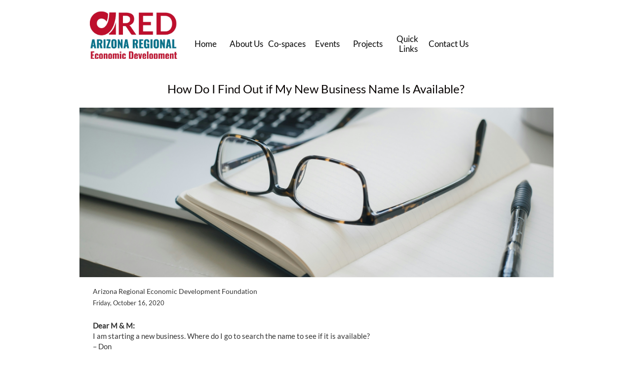

--- FILE ---
content_type: text/html
request_url: https://aredf.org/news/how-do-i-find-out-if-my-new-business-name-is-available
body_size: 8355
content:
<!DOCTYPE html PUBLIC "-//W3C//DTD XHTML 1.0 Transitional//EN" "http://www.w3.org/TR/xhtml1/DTD/xhtml1-transitional.dtd">
<html xmlns="http://www.w3.org/1999/xhtml">
<head>
<title>Post Page</title>
<meta http-equiv="Content-Type" content="text/html; charset=utf-8"/>
<meta http-equiv="X-UA-Compatible" content="IE=edge">
<meta name="SKYPE_TOOLBAR" content="SKYPE_TOOLBAR_PARSER_COMPATIBLE"/>
<meta name="HandheldFriendly" content="True" />
<meta name="MobileOptimized" content="1024" />
<meta name="viewport" content="width=1024" /> 
<meta name="twitter:card" content="summary"/>
<meta property="og:image" content="https://storage.googleapis.com/wzsitethumbnails/site-41972382/800x500.jpg"/>
<meta property="og:image:width" content="800"/>
<meta property="og:image:height" content="500"/>

<script async="" src="https://www.googletagmanager.com/gtag/js?id=UA-79846125-1"></script>
<script type="text/javascript">
window.dataLayer=window.dataLayer||[];function gtag(){window.dataLayer.push(arguments);}
gtag('js',new Date());gtag('config', 'UA-79846125-1')
</script>

<script type="text/javascript">
var _fc;window.getInsights=function(a,b){_fc||(_fc=a,a=null),window.AMInsights?(_fc&&(_fc(window.AMInsights),_fc=null),a&&a(window.AMInsights)):(b=b||25,setTimeout(function(){window.getInsights(a,2*b)},b))};
</script>
<script type="text/javascript" src="https://assets.mywebsitebuilder.com/assets/t.js?brand=SiteBuilder&v=g-202507311507277730" async></script>
<script type="text/javascript">
window.getInsights(function(insights){insights.init('9fc7c1a5-4e7c-4f29-8c49-7426ecc3b846');});
</script>

<link rel='stylesheet' type='text/css' href='https://components.mywebsitebuilder.com/g-202507311507277730/viewer-sitebuilder/viewer.css'/>

<script type='text/javascript'>
var PageData = {"baseAddress":"aredf.org","ServicesBasePath":"","isTablet":false,"siteSettings":{"analyticsTrackingId":"\"UA-79846125-1\"","behanceSocialLinkId":"{\"type\":\"behance\",\"title\":\"Behance\",\"url\":\"https://www.behance.com\"}","doneFirstPublish":"true","enableColumnsGrid":"false","facebookSocialLinkId":"{\"type\":\"facebook\",\"title\":\"Facebook\",\"url\":\"https://www.facebook.com/AZRegionalEDF\"}","isFirstMobileUse":"true","linkedinSocialLinkId":"{\"type\":\"linkedin\",\"title\":\"LinkedIn\",\"url\":\"https://www.linkedin.com/company/azregionaledf\"}","pinterestSocialLinkId":"{\"type\":\"pinterest\",\"title\":\"Pinterest\",\"url\":\"https://www.pinterest.com\"}","redditSocialLinkId":"{\"type\":\"reddit\",\"title\":\"Reddit\",\"url\":\"https://www.reddit.com\"}","showAlwaysColumnsGrid":"false","soundCloudSocialLinkId":"{\"type\":\"soundCloud\",\"title\":\"SoundCloud\",\"url\":\"https://www.soundcloud.com\"}","tumblrSocialLinkId":"{\"type\":\"tumblr\",\"title\":\"Tumblr\",\"url\":\"https://www.tumblr.com\"}","twitterSocialLinkId":"{\"type\":\"twitter\",\"title\":\"Twitter\",\"url\":\"https://twitter.com/AZRegionalEDF\"}","vimeoSocialLinkId":"{\"type\":\"vimeo\",\"title\":\"Vimeo\",\"url\":\"https://www.vimeo.com\"}","youtubeSocialLinkId":"{\"type\":\"youtube\",\"title\":\"Youtube\",\"url\":\"https://www.youtube.com\"}"},"defaultAjaxPageID":"id1526945253766","PageNotFound":false};
var Global = {"FacebookAppID":null,"IsMobileView":false,"IsTabletView":false,"IsMobileClient":false,"CloudflareOptions":6,"SiteID":41972382};
var SiteInformation = {"groupId":41972382,"isPublished":false,"limitations":{"video":{"limitation":{"isLimited":true},"dialog":{"isDiscount":false}},"pages":{"limitation":{"isLimited":true},"dialog":{"isDiscount":false}},"ecommerce":{"limitation":{"isLimited":true},"dialog":{"isDiscount":false}},"publish":{"limitation":{"isLimited":true},"dialog":{"isDiscount":false}},"stats":{"limitation":{"isLimited":false},"dialog":{"isDiscount":false}},"storage":{"limitation":{"isLimited":true},"dialog":{"isDiscount":false}},"file":{"limitation":{"isLimited":true},"dialog":{"isDiscount":false}},"premium":{"limitation":{"isLimited":false},"dialog":{"isDiscount":false}},"mobile":{"limitation":{"isLimited":true},"dialog":{"isDiscount":false}},"newSites":{"limitation":{"isLimited":true},"dialog":{"isDiscount":false}},"favicon":{"limitation":{"isLimited":true},"dialog":{"isDiscount":false}},"embedded":{"limitation":{"isLimited":true},"dialog":{"isDiscount":false}},"bannerFeature":{"limitation":{"isLimited":false},"dialog":{"isDiscount":false},"iframeUrl":"https://components.mywebsitebuilder.com/sitebuilder/freebanner.html","iframeHeight":"66px"},"history":{"limitation":{"isLimited":true},"dialog":{"isDiscount":false}},"posts":{"limitation":{"isLimited":true},"dialog":{"isDiscount":false}},"hdvideo":{"limitation":{"isLimited":true},"dialog":{"isDiscount":false}},"totalPages":{"limitation":{"isLimited":true},"dialog":{"isDiscount":false}},"advancedStats":{"limitation":{"isLimited":false},"dialog":{"isDiscount":false}},"form":{"limitation":{"isLimited":true},"dialog":{"isDiscount":false}}},"isPremium":true,"isSaved":false,"siteType":0,"isTemplate":false,"baseVersion":"78720520","isFirstSiteVersion":false,"hasSites":false,"storeInformation":{},"appMarketInformation":{}};
var Settings = {"UserStorageUrlsMap":{"2":"https://wzukusers.blob.core.windows.net/user-{0}/","6":"https://storage.googleapis.com/wzukusers/user-{0}/","61":"https://storage.googleapis.com/wzukusers/user-{0}/","100":"https://storage.googleapis.com/te-hosted-sites/user-{0}/","105":"https://storage.googleapis.com/te-sitey-sites/user-{0}/","103":"https://storage.googleapis.com/te-websitebuilder-sites/user-{0}/","102":"https://storage.googleapis.com/te-sitelio-sites/user-{0}/","106":"https://storage.googleapis.com/te-sitebuilder-sites/user-{0}/"},"WebzaiStorageUrlsMap":{"2":"https://wzuk.blob.core.windows.net/assets/","6":"https://storage.googleapis.com/wzuk/assets/","61":"https://storage.googleapis.com/wzuk/assets/"},"InsightsTrackerUrl":"https://assets.mywebsitebuilder.com/assets","GoogleMapsApiKey":"AIzaSyB0Y_Se6ML5I_sabSoSyMg004wY1XUoBaY","RecaptchaSiteKey":"6LeezEMUAAAAABxJKN1gbtMmzRN6C2CfFD1E6r0U","StaticContentUrl":"https://webzaidev.blob.core.windows.net/","ServiceAddress":"https://editor.sitebuilder.com/","ApplicationRoot":"https://components.mywebsitebuilder.com/g-202507311507277730","Brand":6,"ApplicationDomain":"sitebuilder.com","YoutubeApiKey":"","InstagramClientId":"483843269120637","AppsIframeRoot":"https://components.mywebsitebuilder.com","AppVersion":"g-202507311507277730","DevelopmentMode":"","ServiceEndpoints":{"Store":{"EmbedApi":"https://embed.sitebuilder.com/dist/src/","PublicApi":"https://store-api.sitebuilder.com/v1/"},"Storage":null},"ImageProxy":"https://images.builderservices.io/s/?","DataProxy":"https://data.mywebsitebuilder.com","IsApiPartner":false,"BrandName":"SiteBuilder","RaygunSettings":null,"FreeBannerUrl":"https://components.mywebsitebuilder.com/sitebuilder/freebanner.html"};

</script>
<script src='https://components.mywebsitebuilder.com/g-202507311507277730/viewer/viewer.js' type='text/javascript'></script>

<script src='https://storage.googleapis.com/te-sitebuilder-sites/user-18742811/sites/41972382/56944260715f5i7ExsV8/492829c7549542629715dc7570966831.js?1762202230' type='text/javascript'></script>
<script src='https://storage.googleapis.com/te-sitebuilder-sites/user-18742811/sites/41972382/56944260715f5i7ExsV8/9efd1c6638b741ca8c4674565d969138.js?1762202230' type='text/javascript'></script>
<script src='https://storage.googleapis.com/te-sitebuilder-sites/user-18742811/sites/41972382/56944260715f5i7ExsV8/a910cb8cc989462e8206101cd1049f91.js?1762202230' type='text/javascript'></script>
<script type='text/javascript'>
var SiteFilesMap = {"page-id1343681126037":"https://storage.googleapis.com/te-sitebuilder-sites/user-18742811/sites/41972382/56944260715f5i7ExsV8/09fbb5ef95424036814307f6e715ed15.js","page-1407765355844":"https://storage.googleapis.com/te-sitebuilder-sites/user-18742811/sites/41972382/56944260715f5i7ExsV8/12b87f48e56740a59c8c501893f8f58e.js","page-1407769467902":"https://storage.googleapis.com/te-sitebuilder-sites/user-18742811/sites/41972382/56944260715f5i7ExsV8/b24e2d439cb04cbfa7d6aef0ac74299c.js","page-id1452633970858":"https://storage.googleapis.com/te-sitebuilder-sites/user-18742811/sites/41972382/56944260715f5i7ExsV8/0160a067a5624d528d899c249cdeb041.js","page-id1453486692446":"https://storage.googleapis.com/te-sitebuilder-sites/user-18742811/sites/41972382/56944260715f5i7ExsV8/186799dc521d40dc910f1884d578c34f.js","page-id1453505725985":"https://storage.googleapis.com/te-sitebuilder-sites/user-18742811/sites/41972382/56944260715f5i7ExsV8/ec5043b9cce641c49d57119c547089d8.js","page-id1454103200588":"https://storage.googleapis.com/te-sitebuilder-sites/user-18742811/sites/41972382/56944260715f5i7ExsV8/e47d98ff297242e59a31fbb272353bc1.js","page-id1454108104549":"https://storage.googleapis.com/te-sitebuilder-sites/user-18742811/sites/41972382/56944260715f5i7ExsV8/65df46de6b4b4d4986268a2e7d9e24df.js","page-id1454108865433":"https://storage.googleapis.com/te-sitebuilder-sites/user-18742811/sites/41972382/56944260715f5i7ExsV8/9d45133ee04a4b50a53b4d4395745423.js","page-id1454109447690":"https://storage.googleapis.com/te-sitebuilder-sites/user-18742811/sites/41972382/56944260715f5i7ExsV8/09c6502646794c568cda94a5882bbca9.js","page-id1456165295063":"https://storage.googleapis.com/te-sitebuilder-sites/user-18742811/sites/41972382/56944260715f5i7ExsV8/bkmmPn3DJrhLJqanSqWA.js","page-id1457106807978":"https://storage.googleapis.com/te-sitebuilder-sites/user-18742811/sites/41972382/56944260715f5i7ExsV8/1dc8077875a04afe8071a145f781abde.js","page-id1487183543571":"https://storage.googleapis.com/te-sitebuilder-sites/user-18742811/sites/41972382/56944260715f5i7ExsV8/bcc052f9d0204f0c9a169a29c34bab34.js","page-id1503700768860":"https://storage.googleapis.com/te-sitebuilder-sites/user-18742811/sites/41972382/56944260715f5i7ExsV8/26f12965e77c4a62b64c89b713b81c8c.js","page-id1526945253766":"https://storage.googleapis.com/te-sitebuilder-sites/user-18742811/sites/41972382/56944260715f5i7ExsV8/9efd1c6638b741ca8c4674565d969138.js","page-id1526945253847":"https://storage.googleapis.com/te-sitebuilder-sites/user-18742811/sites/41972382/56944260715f5i7ExsV8/068ac66d8f924eb7bda2298d2e73dcc6.js","page-id1534867738733":"https://storage.googleapis.com/te-sitebuilder-sites/user-18742811/sites/41972382/56944260715f5i7ExsV8/bd4c9c0fd56f401fbb3fba87b2a0d6b6.js","page-id1534867777152":"https://storage.googleapis.com/te-sitebuilder-sites/user-18742811/sites/41972382/56944260715f5i7ExsV8/cb97e0c61df34a34bbec89ea60945537.js","page-id1583185138687":"https://storage.googleapis.com/te-sitebuilder-sites/user-18742811/sites/41972382/56944260715f5i7ExsV8/a742f339bd924152b3b348c622baac4c.js","page-id1588626964558":"https://storage.googleapis.com/te-sitebuilder-sites/user-18742811/sites/41972382/56944260715f5i7ExsV8/f7fe6e4017fe471ca6456282ce3c4bb8.js","page-id1588703874697":"https://storage.googleapis.com/te-sitebuilder-sites/user-18742811/sites/41972382/56944260715f5i7ExsV8/7961a5ed2d004445ae86c79d033dc620.js","page-id1588802478178":"https://storage.googleapis.com/te-sitebuilder-sites/user-18742811/sites/41972382/56944260715f5i7ExsV8/040c6f40aa3948afa360888fd440c941.js","page-id1612208581066":"https://storage.googleapis.com/te-sitebuilder-sites/user-18742811/sites/41972382/56944260715f5i7ExsV8/487a5d30aaa1450381dd42efb1d95337.js","page-id1667327480218":"https://storage.googleapis.com/te-sitebuilder-sites/user-18742811/sites/41972382/56944260715f5i7ExsV8/c7ce8268fae14ad1910fcf1ce1e59860.js","page-id1668106076238":"https://storage.googleapis.com/te-sitebuilder-sites/user-18742811/sites/41972382/56944260715f5i7ExsV8/e294216134844b07bdee9554ef52258f.js","page-id1669744929536":"https://storage.googleapis.com/te-sitebuilder-sites/user-18742811/sites/41972382/56944260715f5i7ExsV8/8d651a4f1a6b41819957ef93d6e8e44f.js","page-id1695578230400":"https://storage.googleapis.com/te-sitebuilder-sites/user-18742811/sites/41972382/56944260715f5i7ExsV8/c9976a4faf9d4af8be3110b578bc444f.js","master-1343681126036":"https://storage.googleapis.com/te-sitebuilder-sites/user-18742811/sites/41972382/56944260715f5i7ExsV8/a910cb8cc989462e8206101cd1049f91.js","site-structure":"https://storage.googleapis.com/te-sitebuilder-sites/user-18742811/sites/41972382/56944260715f5i7ExsV8/492829c7549542629715dc7570966831.js"};
</script>


<style type="text/css"> #mobile-loading-screen, #desktop-loading-screen{position:absolute;left:0;top:0;right:0;bottom:0;z-index:100000000;background:white url('[data-uri]') center center no-repeat;} body.state-loading-mobile-viewer, body.state-loading-mobile-viewer .page-element, body.state-loading-mobile-viewer #body-element, body.state-loading-desktop-viewer, body.state-loading-desktop-viewer .page-element, body.state-loading-desktop-viewer #body-element{height:100%;width:100%;overflow-y:hidden !important;} </style>
<script type="text/javascript">
var DynamicPageContent = null;
var DBSiteMetaData = { "pagesStructureInformation":{"pagesData":{"id1343681126037":{"metaTags":"","headerCode":"","footerCode":"","tags":[],"id":"id1343681126037","pageID":null,"pid":null,"title":"Home","name":null,"pageTitle":"Main","description":null,"keyWords":null,"index":1,"isHomePage":true,"shareStyle":true,"useNameASTitle":false,"supportsMobileStates":true,"urlAlias":"home","useNameASUrl":true,"useDefaultTitle":false,"masterPageListName":"","masterPageType":"","isSearchEngineDisabled":false},"1407765355844":{"metaTags":"","headerCode":"","footerCode":"","tags":[],"id":"1407765355844","pageID":null,"pid":null,"title":"Industries","name":null,"pageTitle":"Services","description":"","keyWords":"","index":21,"isHomePage":false,"shareStyle":true,"useNameASTitle":false,"supportsMobileStates":true,"urlAlias":"industries","useNameASUrl":true,"useDefaultTitle":false,"masterPageListName":"","masterPageType":"","isSearchEngineDisabled":false,"menu":{"isDesktopDisabled":true,"isMobileDisabled":true}},"1407769467902":{"metaTags":"","headerCode":"","footerCode":"","tags":[],"id":"1407769467902","pageID":null,"pid":null,"title":"Contact Us","name":null,"pageTitle":"","description":"","keyWords":"","index":15,"isHomePage":false,"shareStyle":true,"useNameASTitle":false,"supportsMobileStates":true,"urlAlias":"contact-us","useNameASUrl":true,"useDefaultTitle":false,"masterPageListName":"","masterPageType":"","isSearchEngineDisabled":false},"id1452633970858":{"metaTags":"","headerCode":"","footerCode":"","tags":[],"id":"id1452633970858","pageID":null,"pid":null,"title":"Projects","name":null,"pageTitle":"","description":"","keyWords":"","index":6,"isHomePage":false,"shareStyle":true,"useNameASTitle":false,"supportsMobileStates":true,"urlAlias":"projects","useNameASUrl":true,"useDefaultTitle":false,"masterPageListName":"","masterPageType":"","isSearchEngineDisabled":false},"id1453486692446":{"metaTags":"","headerCode":"","footerCode":"","tags":[],"id":"id1453486692446","pageID":null,"pid":null,"title":"Co-spaces","name":null,"pageTitle":"","description":"","keyWords":"","index":3,"isHomePage":false,"shareStyle":true,"useNameASTitle":false,"supportsMobileStates":true,"urlAlias":"co-spaces","useNameASUrl":true,"useDefaultTitle":false,"masterPageListName":"","masterPageType":"","isSearchEngineDisabled":false,"menu":{"isDesktopDisabled":false,"isMobileDisabled":false}},"id1453505725985":{"metaTags":"","headerCode":"","footerCode":"","tags":[],"id":"id1453505725985","pageID":null,"pid":null,"title":"West-end Loan","name":null,"pageTitle":"","description":"","keyWords":"","index":17,"isHomePage":false,"shareStyle":true,"useNameASTitle":false,"supportsMobileStates":true,"urlAlias":"west-end-loan","useNameASUrl":true,"useDefaultTitle":false,"masterPageListName":"","masterPageType":"","isSearchEngineDisabled":false,"menu":{"isDesktopDisabled":true,"isMobileDisabled":true}},"id1454103200588":{"metaTags":"","headerCode":"","footerCode":"","tags":[],"id":"id1454103200588","pageID":null,"pid":null,"title":"Listings & Certification","name":null,"pageTitle":"","description":"","keyWords":"","index":11,"isHomePage":false,"shareStyle":true,"useNameASTitle":false,"supportsMobileStates":true,"urlAlias":"listings-certification","useNameASUrl":true,"useDefaultTitle":false,"masterPageListName":"","masterPageType":"","isSearchEngineDisabled":false,"menu":{"isDesktopDisabled":false,"isMobileDisabled":false}},"id1454108104549":{"metaTags":"","headerCode":"","footerCode":"","tags":[],"id":"id1454108104549","pageID":null,"pid":null,"title":"Aerospace","name":null,"pageTitle":"","description":"","keyWords":"","index":12,"isHomePage":false,"shareStyle":true,"useNameASTitle":false,"supportsMobileStates":true,"urlAlias":"aerospace","useNameASUrl":true,"useDefaultTitle":false,"masterPageListName":"","masterPageType":"","isSearchEngineDisabled":false,"menu":{"isDesktopDisabled":true,"isMobileDisabled":true}},"id1454108865433":{"metaTags":"","headerCode":"","footerCode":"","tags":[],"id":"id1454108865433","pageID":null,"pid":null,"title":"Military","name":null,"pageTitle":"","description":"","keyWords":"","index":22,"isHomePage":false,"shareStyle":true,"useNameASTitle":false,"supportsMobileStates":true,"urlAlias":"military","useNameASUrl":true,"useDefaultTitle":false,"masterPageListName":"","masterPageType":"","isSearchEngineDisabled":false,"menu":{"isDesktopDisabled":true,"isMobileDisabled":true}},"id1454109447690":{"metaTags":"","headerCode":"","footerCode":"","tags":[],"id":"id1454109447690","pageID":null,"pid":null,"title":"International","name":null,"pageTitle":"","description":"","keyWords":"","index":13,"isHomePage":false,"shareStyle":true,"useNameASTitle":false,"supportsMobileStates":true,"urlAlias":"international","useNameASUrl":true,"useDefaultTitle":false,"masterPageListName":"","masterPageType":"","isSearchEngineDisabled":false,"menu":{"isDesktopDisabled":true,"isMobileDisabled":true}},"id1456165295063":{"metaTags":"","headerCode":"","footerCode":"","tags":[],"id":"id1456165295063","pageID":null,"pid":null,"title":"Foreign Trade Zone","name":null,"pageTitle":"","description":"","keyWords":"","index":7,"isHomePage":false,"shareStyle":true,"useNameASTitle":false,"supportsMobileStates":true,"urlAlias":"foreign-trade-zone","useNameASUrl":true,"useDefaultTitle":false,"masterPageListName":"","masterPageType":"","isSearchEngineDisabled":false,"menu":{"isDesktopDisabled":false,"isMobileDisabled":false}},"id1457106807978":{"metaTags":"","headerCode":"","footerCode":"","tags":[],"id":"id1457106807978","pageID":null,"pid":null,"title":"Demographics","name":null,"pageTitle":"","description":"","keyWords":"","index":10,"isHomePage":false,"shareStyle":true,"useNameASTitle":false,"supportsMobileStates":true,"urlAlias":"demographics","useNameASUrl":true,"useDefaultTitle":false,"masterPageListName":"","masterPageType":"","isSearchEngineDisabled":false},"id1487183543571":{"metaTags":"","headerCode":"","footerCode":"","tags":[],"id":"id1487183543571","pageID":null,"pid":null,"title":"Quick Links","name":null,"pageTitle":"","description":"","keyWords":"","index":8,"isHomePage":false,"shareStyle":true,"useNameASTitle":false,"supportsMobileStates":true,"urlAlias":"quick-links","useNameASUrl":true,"useDefaultTitle":false,"masterPageListName":"","masterPageType":"","isSearchEngineDisabled":false},"id1503700768860":{"metaTags":"","headerCode":"","footerCode":"","tags":[],"id":"id1503700768860","pageID":null,"pid":null,"title":"About Us","name":null,"pageTitle":"","description":"","keyWords":"","index":2,"isHomePage":false,"shareStyle":true,"useNameASTitle":false,"supportsMobileStates":true,"urlAlias":"about-us","useNameASUrl":true,"useDefaultTitle":false,"masterPageListName":"","masterPageType":"","isSearchEngineDisabled":false,"menu":{"isDesktopDisabled":false,"isMobileDisabled":false}},"id1526945253766":{"metaTags":"","headerCode":"","footerCode":"","tags":[],"id":"id1526945253766","pageID":null,"pid":null,"title":"Post Page","name":null,"pageTitle":"","description":"","keyWords":"","isHomePage":false,"shareStyle":true,"useNameASTitle":false,"supportsMobileStates":true,"urlAlias":"post-page","useNameASUrl":true,"useDefaultTitle":false,"masterPageListName":"","pageListName":"LocalBlog","masterPageType":"","isSearchEngineDisabled":false},"id1526945253847":{"metaTags":"","headerCode":"","footerCode":"","tags":[],"id":"id1526945253847","pageID":null,"pid":null,"title":"NEWS","name":null,"pageTitle":"","description":"","keyWords":"","index":9,"isHomePage":false,"shareStyle":true,"useNameASTitle":false,"supportsMobileStates":true,"urlAlias":"news","useNameASUrl":true,"useDefaultTitle":false,"masterPageListName":"LocalBlog","masterPageType":"","isSearchEngineDisabled":false,"menu":{"isDesktopDisabled":false,"isMobileDisabled":false}},"id1534867738733":{"metaTags":"","headerCode":"","footerCode":"","tags":[],"id":"id1534867738733","pageID":null,"pid":null,"title":"Healthcare","name":null,"pageTitle":"","description":"","keyWords":"","index":23,"isHomePage":false,"shareStyle":true,"useNameASTitle":false,"supportsMobileStates":true,"urlAlias":"healthcare","useNameASUrl":true,"useDefaultTitle":false,"masterPageListName":"","masterPageType":"","isSearchEngineDisabled":false,"menu":{"isDesktopDisabled":true,"isMobileDisabled":true}},"id1534867777152":{"metaTags":"","headerCode":"","footerCode":"","tags":[],"id":"id1534867777152","pageID":null,"pid":null,"title":"Mining","name":null,"pageTitle":"","description":"","keyWords":"","index":14,"isHomePage":false,"shareStyle":true,"useNameASTitle":false,"supportsMobileStates":true,"urlAlias":"mining","useNameASUrl":true,"useDefaultTitle":false,"masterPageListName":"","masterPageType":"","isSearchEngineDisabled":false,"menu":{"isDesktopDisabled":true,"isMobileDisabled":true}},"id1583185138687":{"metaTags":"","headerCode":"","footerCode":"","tags":[],"id":"id1583185138687","pageID":null,"pid":null,"title":"exportar","name":null,"pageTitle":"","description":"","keyWords":"","index":18,"isHomePage":false,"shareStyle":false,"useNameASTitle":false,"supportsMobileStates":true,"urlAlias":"exportar","useNameASUrl":true,"useDefaultTitle":false,"masterPageListName":"","masterPageType":"","isSearchEngineDisabled":false,"menu":{"isDesktopDisabled":true,"isMobileDisabled":true}},"id1588626964558":{"metaTags":"","headerCode":"","footerCode":"","tags":[],"id":"id1588626964558","pageID":null,"pid":null,"title":"VBOC Story","name":null,"pageTitle":"","description":"","keyWords":"","index":20,"isHomePage":false,"shareStyle":false,"useNameASTitle":false,"supportsMobileStates":true,"urlAlias":"vboc-story","useNameASUrl":true,"useDefaultTitle":false,"masterPageListName":"","masterPageType":"","isSearchEngineDisabled":false,"menu":{"isDesktopDisabled":true,"isMobileDisabled":true}},"id1588703874697":{"metaTags":"","headerCode":"","footerCode":"","tags":[],"id":"id1588703874697","pageID":null,"pid":null,"title":"Nemean Solutions Story","name":null,"pageTitle":"","description":"","keyWords":"","index":24,"isHomePage":false,"shareStyle":false,"useNameASTitle":false,"supportsMobileStates":true,"urlAlias":"nemean-solutions-story","useNameASUrl":true,"useDefaultTitle":false,"masterPageListName":"","masterPageType":"","isSearchEngineDisabled":false,"menu":{"isDesktopDisabled":true,"isMobileDisabled":true}},"id1588802478178":{"metaTags":"","headerCode":"","footerCode":"","tags":[],"id":"id1588802478178","pageID":null,"pid":null,"title":"sierra medicare solutions story","name":null,"pageTitle":"","description":"","keyWords":"","index":25,"isHomePage":false,"shareStyle":false,"useNameASTitle":false,"supportsMobileStates":true,"urlAlias":"sierra-medicare-solutions-story","useNameASUrl":true,"useDefaultTitle":false,"masterPageListName":"","masterPageType":"","isSearchEngineDisabled":false,"menu":{"isDesktopDisabled":true,"isMobileDisabled":true}},"id1612208581066":{"metaTags":"","headerCode":"","footerCode":"","tags":[],"id":"id1612208581066","pageID":null,"pid":null,"title":"CO.STARTERS Business Course","name":null,"pageTitle":"","description":"","keyWords":"","index":16,"isHomePage":false,"shareStyle":false,"useNameASTitle":false,"supportsMobileStates":true,"urlAlias":"co-starters-business-course","useNameASUrl":true,"useDefaultTitle":false,"masterPageListName":"","masterPageType":"","isSearchEngineDisabled":false,"menu":{"isDesktopDisabled":true,"isMobileDisabled":true}},"id1667327480218":{"metaTags":"","headerCode":"","footerCode":"","tags":[],"id":"id1667327480218","pageID":null,"pid":null,"title":"Business Retention & Expansion","name":null,"pageTitle":"","description":"","keyWords":"","index":19,"isHomePage":false,"shareStyle":false,"useNameASTitle":false,"supportsMobileStates":true,"urlAlias":"business-retention-expansion","useNameASUrl":true,"useDefaultTitle":false,"masterPageListName":"","masterPageType":"","isSearchEngineDisabled":false,"menu":{"isDesktopDisabled":true,"isMobileDisabled":true}},"id1668106076238":{"metaTags":"","headerCode":"","footerCode":"","tags":[],"id":"id1668106076238","pageID":null,"pid":null,"title":"BRE Application","name":null,"pageTitle":"","description":"","keyWords":"","index":26,"isHomePage":false,"shareStyle":false,"useNameASTitle":false,"supportsMobileStates":true,"urlAlias":"bre-application","useNameASUrl":true,"useDefaultTitle":false,"masterPageListName":"","masterPageType":"","isSearchEngineDisabled":false,"menu":{"isDesktopDisabled":true,"isMobileDisabled":true}},"id1669744929536":{"metaTags":"","headerCode":"","footerCode":"","tags":[],"id":"id1669744929536","pageID":null,"pid":null,"title":"Rural Care","name":null,"pageTitle":"","description":"","keyWords":"","index":4,"isHomePage":false,"shareStyle":false,"useNameASTitle":false,"supportsMobileStates":true,"urlAlias":"rural-care","useNameASUrl":true,"useDefaultTitle":false,"masterPageListName":"","masterPageType":"","isSearchEngineDisabled":false,"menu":{"isDesktopDisabled":false,"isMobileDisabled":false}},"id1695578230400":{"metaTags":"","headerCode":"","footerCode":"","tags":[],"id":"id1695578230400","pageID":null,"pid":null,"title":"Events","name":null,"pageTitle":"","description":"","keyWords":"","index":5,"isHomePage":false,"shareStyle":false,"useNameASTitle":false,"supportsMobileStates":true,"urlAlias":"events","useNameASUrl":true,"useDefaultTitle":false,"masterPageListName":"","masterPageType":"","isSearchEngineDisabled":false}},"pagesHierarchies": {"1407765355844":["id1454108104549","id1534867777152","id1534867738733","id1454108865433","id1454109447690"],"id1452633970858":["id1456165295063"],"id1453486692446":["id1669744929536"],"id1487183543571":["id1454103200588","id1457106807978","id1526945253847"],"id1526945253847":["id1526945253766"],"id1612208581066":["id1453505725985"]}},"siteStructureInformation":{"masterPages": {"1343681126036":{"pagesIDs":["id1343681126037","1407765355844","1407769467902","id1452633970858","id1453486692446","id1453505725985","id1454103200588","id1454108104549","id1454108865433","id1454109447690","id1456165295063","id1457106807978","id1487183543571","id1503700768860","id1526945253766","id1526945253847","id1534867738733","id1534867777152","id1583185138687","id1588626964558","id1588703874697","id1588802478178","id1612208581066","id1667327480218","id1668106076238","id1669744929536","id1695578230400"]}},"listsInformation": {"LocalBlog":{"defaultDynamicPageId":"id1526945253766","listType":null,"listId":14578238,"listName":"LocalBlog","remoteDataSource":null,"isTemplate":false,"hasAppMarketStore":false,"hasShownMigrationMessage":false,"connectedListPage":"id1526945253847","connectedDynamicPages":["id1526945253766"],"isVisible":false,"hasAnyCatsVariantsOrStock":false,"isOnePageList":false}}} };
var TemporaryImages = {"id1456432530437":[30117325]};
Viewer.initialize();
</script>
</head>
<body class="state-loading-desktop-viewer">
<div id="desktop-loading-screen"></div>


<div id="body-element"></div>

</body>
</html>

